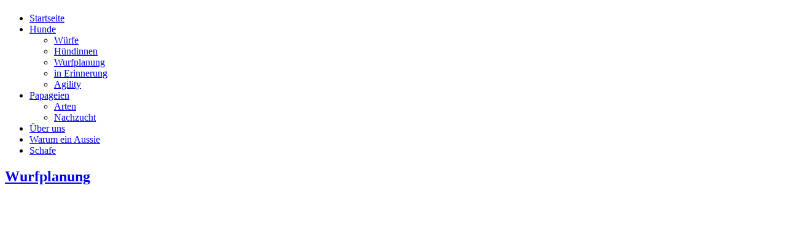

--- FILE ---
content_type: text/html; charset=utf-8
request_url: http://mini-aussies-with-gentle-soul.de/index.php?option=com_content&view=article&id=9&Itemid=6
body_size: 1679
content:
<!DOCTYPE html PUBLIC "-//W3C//DTD XHTML 1.0 Transitional//EN" "http://www.w3.org/TR/xhtml1/DTD/xhtml1-transitional.dtd">
<html xmlns="http://www.w3.org/1999/xhtml" xml:lang="de-de" lang="de-de" >
 <head>
  <meta http-equiv="X-UA-Compatible" content="IE=EmulateIE7" />
  <meta http-equiv="content-type" content="text/html; charset=utf-8" />
  <meta name="robots" content="index, follow" />
  <meta name="keywords" content="Shelties" />
  <meta name="title" content="Wurfplanung" />
  <meta name="author" content="Administrator" />
  <meta name="description" content="Shelties with a gentle heart" />
  <meta name="generator" content="Joomla! 1.5 - Open Source Content Management" />
  <title>Wurfplanung</title>
  <link href="/templates/papagei/favicon.ico" rel="shortcut icon" type="image/x-icon" />
  <link rel="stylesheet" href="http://mini-aussies-with-gentle-soul.de/plugins/content/mavikthumbnails/slimbox/css/slimbox.css" type="text/css" />
  <link rel="stylesheet" href="http://mini-aussies-with-gentle-soul.de/modules/mod_mainmenu/css/dropdown.css" type="text/css" />
  <script type="text/javascript" src="/plugins/system/mtupgrade/mootools.js"></script>
  <script type="text/javascript" src="/media/system/js/caption.js"></script>
  <script type="text/javascript" src="http://mini-aussies-with-gentle-soul.de/plugins/content/mavikthumbnails/slimbox/js/slimbox.js"></script>

  <link rel="stylesheet" href="/templates/system/css/system.css" type="text/css" />
  <link rel="stylesheet" href="/templates/system/css/general.css" type="text/css" />
  <link rel="stylesheet" type="text/css" href="/templates/papagei/css/style.css" />
  <!--[if IE 6]><link rel="stylesheet" href="/templates/papagei/css/style.ie6.css" type="text/css" media="screen" /><![endif]-->
  <script type="text/javascript" src="/templates/papagei/script.js"></script>
 </head>
<body>
<div class="Main">
<div class="Sheet">
    <div class="Sheet-tl"></div>
    <div class="Sheet-tr"><div></div></div>
    <div class="Sheet-bl"><div></div></div>
    <div class="Sheet-br"><div></div></div>
    <div class="Sheet-tc"><div></div></div>
    <div class="Sheet-bc"><div></div></div>
    <div class="Sheet-cl"><div></div></div>
    <div class="Sheet-cr"><div></div></div>
    <div class="Sheet-cc"></div>
    <div class="Sheet-body">
<div class="Header">
    <div class="Header-jpeg"></div>
<div class="logo">
 <h1 id="name-text" class="logo-name"><a href="/"></a></h1>
 <div id="slogan-text" class="logo-text"></div>
</div>


</div>
<div class="nav">

<ul class="artmenu">
<li><a title="Startseite" href="/index.php?option=com_content&amp;view=frontpage&amp;Itemid=1" class="mainlevel" ><span><span>Startseite</span></span></a></li>
<li><a title="Hunde" href="/index.php?option=com_content&amp;view=article&amp;id=4&amp;Itemid=2" class="mainlevel" ><span><span>Hunde</span></span></a>
<ul id="sub" class="dir">
<li><a title="Würfe" href="/index.php?option=com_content&amp;view=category&amp;layout=blog&amp;id=4&amp;Itemid=4" class="sublevel" ><span><span>Würfe</span></span></a></li>
<li><a title="Hündinnen" href="/index.php?option=com_content&amp;view=article&amp;id=5&amp;Itemid=5" class="sublevel" ><span><span>Hündinnen</span></span></a></li>
<li><a title="Wurfplanung" href="/index.php?option=com_content&amp;view=article&amp;id=9&amp;Itemid=6" class="sublevel" id="active_menu"><span><span>Wurfplanung</span></span></a></li>
<li><a title="in Erinnerung" href="/index.php?option=com_content&amp;view=article&amp;id=13&amp;Itemid=17" class="sublevel" ><span><span>in Erinnerung</span></span></a></li>
<li><a title="Agility" href="/index.php?option=com_content&amp;view=article&amp;id=15&amp;Itemid=18" class="sublevel" ><span><span>Agility</span></span></a></li>
</ul></li>
<li><a title="Papageien" href="/index.php?option=com_content&amp;view=article&amp;id=2&amp;Itemid=3" class="mainlevel" ><span><span>Papageien</span></span></a>
<ul id="sub" class="dir">
<li><a title="Arten" href="/index.php?option=com_content&amp;view=article&amp;id=2&amp;Itemid=7" class="sublevel" ><span><span>Arten</span></span></a></li>
<li><a title="Nachzucht" href="/index.php?option=com_content&amp;view=article&amp;id=7&amp;Itemid=8" class="sublevel" ><span><span>Nachzucht</span></span></a></li>
</ul></li>
<li><a title="Über uns" href="/index.php?option=com_content&amp;view=article&amp;id=16&amp;Itemid=19" class="mainlevel" ><span><span>Über uns</span></span></a></li>
<li><a title="Warum ein Aussie" href="/index.php?option=com_content&amp;view=article&amp;id=17&amp;Itemid=20" class="mainlevel" ><span><span>Warum ein Aussie</span></span></a></li>
<li><a title="Schafe" href="/index.php?option=com_content&amp;view=article&amp;id=18&amp;Itemid=21" class="mainlevel" ><span><span>Schafe</span></span></a></li>
</ul>
<div class="l"></div>
</div>
<div class="contentLayout">
<div class="content">
<div class="Post">
    <div class="Post-body">
<div class="Post-inner">
<div class="PostContent">



</div>
<div class="cleared"></div>

</div>

    </div>
</div>
<div class="Post">
    <div class="Post-body">
<div class="Post-inner">
<h2 class="PostHeaderIcon-wrapper"> 					<a href="/index.php?option=com_content&amp;view=article&amp;id=9:wurfplanung&amp;catid=2:hunde&amp;Itemid=6" class="PostHeader">
			Wurfplanung</a>
			</h2>
<div class="PostMetadataHeader">
<div class="PostHeaderIcons metadata-icons">
<span class="metadata-icons"></span>
</div>

</div>
<div class="PostContent">
<div class="article">
<p>&nbsp;</p>
<p><span style="font-size: 16px;">&nbsp; &nbsp;<span style="font-size: 24px;">&nbsp;</span></span></p>
<p>&nbsp; &nbsp; &nbsp; &nbsp;&nbsp;</p>
<p>&nbsp;</p>
<p>&nbsp;</p>
<p>&nbsp; &nbsp; &nbsp; &nbsp;</p>
<p>&nbsp; &nbsp; &nbsp; &nbsp; &nbsp; &nbsp; &nbsp; &nbsp; &nbsp; &nbsp; &nbsp; &nbsp; &nbsp; &nbsp; &nbsp; &nbsp; &nbsp;&nbsp;</p>
<p>&nbsp; &nbsp; &nbsp; &nbsp; &nbsp; &nbsp; &nbsp; &nbsp; &nbsp; &nbsp; &nbsp; &nbsp; &nbsp; &nbsp; &nbsp; &nbsp; &nbsp; &nbsp; &nbsp; &nbsp; &nbsp; &nbsp; &nbsp; &nbsp; &nbsp; &nbsp; &nbsp; &nbsp; &nbsp; &nbsp; &nbsp; &nbsp; &nbsp; &nbsp; &nbsp; &nbsp; &nbsp; &nbsp; &nbsp; &nbsp; &nbsp; &nbsp; &nbsp; &nbsp; &nbsp; &nbsp; &nbsp; &nbsp; &nbsp; &nbsp; &nbsp; &nbsp; &nbsp; &nbsp; &nbsp; &nbsp; &nbsp; &nbsp; &nbsp; &nbsp; &nbsp; &nbsp; &nbsp; &nbsp; &nbsp; &nbsp; &nbsp; &nbsp; &nbsp; &nbsp; &nbsp; &nbsp; &nbsp; &nbsp; &nbsp; &nbsp; &nbsp; &nbsp; &nbsp; &nbsp; &nbsp; &nbsp; &nbsp; &nbsp; &nbsp; &nbsp; &nbsp; &nbsp; &nbsp; &nbsp; &nbsp; &nbsp; &nbsp; &nbsp; &nbsp; &nbsp; &nbsp; &nbsp; &nbsp;</p>
<p>&nbsp;</p>
<p>&nbsp; &nbsp; &nbsp; &nbsp; &nbsp; &nbsp; &nbsp; &nbsp; &nbsp;&nbsp; &nbsp; &nbsp; &nbsp; &nbsp; &nbsp; &nbsp; &nbsp; &nbsp; &nbsp; &nbsp; &nbsp; &nbsp; &nbsp; &nbsp; &nbsp; &nbsp; &nbsp; &nbsp; &nbsp; &nbsp; &nbsp; &nbsp;&nbsp;</p>
<p><span style="font-size: 16px;">&nbsp;&nbsp;&nbsp;&nbsp;&nbsp;&nbsp;&nbsp;&nbsp;&nbsp;&nbsp;&nbsp;&nbsp;&nbsp;&nbsp;&nbsp;&nbsp;&nbsp;&nbsp;&nbsp;&nbsp;&nbsp;&nbsp;&nbsp;&nbsp;&nbsp;&nbsp;&nbsp;&nbsp;&nbsp;&nbsp;&nbsp;&nbsp;&nbsp;&nbsp;&nbsp;&nbsp;&nbsp;&nbsp;&nbsp;&nbsp;&nbsp;&nbsp;&nbsp;&nbsp;&nbsp;&nbsp;&nbsp;&nbsp;&nbsp;&nbsp;&nbsp;&nbsp;&nbsp;&nbsp;&nbsp;&nbsp;&nbsp;&nbsp;&nbsp;&nbsp;&nbsp;&nbsp;&nbsp;&nbsp;&nbsp;&nbsp;&nbsp;&nbsp;&nbsp;&nbsp;&nbsp;&nbsp;&nbsp;&nbsp;&nbsp;&nbsp;&nbsp;&nbsp;&nbsp;&nbsp;&nbsp;&nbsp;&nbsp;&nbsp;&nbsp;&nbsp;&nbsp;&nbsp;&nbsp;&nbsp;&nbsp;&nbsp;&nbsp;&nbsp;&nbsp;&nbsp;&nbsp;&nbsp;&nbsp;&nbsp;&nbsp;&nbsp;&nbsp;&nbsp;&nbsp;&nbsp;&nbsp;&nbsp;&nbsp;&nbsp;&nbsp;&nbsp;&nbsp;&nbsp;&nbsp;&nbsp;&nbsp;&nbsp;&nbsp;&nbsp;&nbsp;&nbsp; <br />
</span></p>
<p>&nbsp; &nbsp; &nbsp; &nbsp; &nbsp; &nbsp; &nbsp; &nbsp; &nbsp; &nbsp; &nbsp; &nbsp; &nbsp; &nbsp; &nbsp; &nbsp; &nbsp; &nbsp; &nbsp; &nbsp; &nbsp; &nbsp; &nbsp; &nbsp; &nbsp; &nbsp; &nbsp; &nbsp; &nbsp; &nbsp; &nbsp; &nbsp; &nbsp; &nbsp; &nbsp; &nbsp; &nbsp; &nbsp; &nbsp; &nbsp; &nbsp; &nbsp; &nbsp; &nbsp; &nbsp; &nbsp; &nbsp; &nbsp; &nbsp; &nbsp; &nbsp; &nbsp; &nbsp; &nbsp; &nbsp; &nbsp; &nbsp; &nbsp; &nbsp; &nbsp; &nbsp;&nbsp;</p>
<p>&nbsp;&nbsp;&nbsp;&nbsp;&nbsp;&nbsp;&nbsp;&nbsp;&nbsp;&nbsp;&nbsp; <span style="font-size: 16px;"><br />
</span></p>
<p>&nbsp; &nbsp; &nbsp; &nbsp; &nbsp; &nbsp; &nbsp; &nbsp; &nbsp; &nbsp; &nbsp; &nbsp; &nbsp; &nbsp; &nbsp; &nbsp; &nbsp; &nbsp; &nbsp; &nbsp; &nbsp; &nbsp; &nbsp; &nbsp; &nbsp; &nbsp; &nbsp; &nbsp; &nbsp; &nbsp; &nbsp; &nbsp; &nbsp; &nbsp; &nbsp; &nbsp; &nbsp; &nbsp; &nbsp; &nbsp; &nbsp; &nbsp; &nbsp; &nbsp; &nbsp; &nbsp; &nbsp; &nbsp; &nbsp; &nbsp; &nbsp; &nbsp; &nbsp; &nbsp; &nbsp; &nbsp; &nbsp; &nbsp; &nbsp; &nbsp; &nbsp; &nbsp; &nbsp; &nbsp; &nbsp; &nbsp; &nbsp; &nbsp; &nbsp; &nbsp; &nbsp; &nbsp;&nbsp;</p>
<p>&nbsp;&nbsp;&nbsp;&nbsp;&nbsp;&nbsp;&nbsp;&nbsp;&nbsp;&nbsp;&nbsp;&nbsp;&nbsp;&nbsp;&nbsp;&nbsp;&nbsp;&nbsp;&nbsp;&nbsp;&nbsp;&nbsp;&nbsp;&nbsp;&nbsp;&nbsp;&nbsp;&nbsp;&nbsp;&nbsp;&nbsp;&nbsp;&nbsp;&nbsp;&nbsp;&nbsp;&nbsp;&nbsp;&nbsp;&nbsp;&nbsp;&nbsp;&nbsp;&nbsp;&nbsp;&nbsp;&nbsp;&nbsp;&nbsp;&nbsp;&nbsp;&nbsp;&nbsp;&nbsp;&nbsp;&nbsp;&nbsp;&nbsp;&nbsp;&nbsp;</p>
<p>&nbsp;</p>
<p>&nbsp; &nbsp; &nbsp; &nbsp; &nbsp; &nbsp;&nbsp;&nbsp;&nbsp;&nbsp;&nbsp; <br />
&nbsp;&nbsp;&nbsp;&nbsp;&nbsp;&nbsp;&nbsp;&nbsp;&nbsp;&nbsp;&nbsp;&nbsp;&nbsp;&nbsp;&nbsp;&nbsp;&nbsp;&nbsp;&nbsp;&nbsp;&nbsp;&nbsp;&nbsp;&nbsp; &nbsp;&nbsp;&nbsp;&nbsp;&nbsp;&nbsp;&nbsp; &nbsp;&nbsp;&nbsp;</p></div>

</div>
<div class="cleared"></div>

</div>

    </div>
</div>


</div>
<div class="sidebar1">


</div>

</div>
<div class="cleared"></div>
<div class="Footer">
 <div class="Footer-inner">
 
 <ul class="menu"><li class="item15"><a title="Kontakt" href="/index.php?option=com_contact&amp;view=contact&amp;id=1&amp;Itemid=15"><span>Kontakt</span></a></li><li class="item10"><a title="Impressum" href="/index.php?option=com_content&amp;view=article&amp;id=6&amp;Itemid=10"><span>Impressum</span></a></li><li class="item9"><a title="Disclaimer" href="/index.php?option=com_content&amp;view=article&amp;id=3&amp;Itemid=9"><span>Disclaimer</span></a></li></ul>

 </div>
 <div class="Footer-background"></div>
</div>

    </div>
</div>

</div>

</body> 
</html>